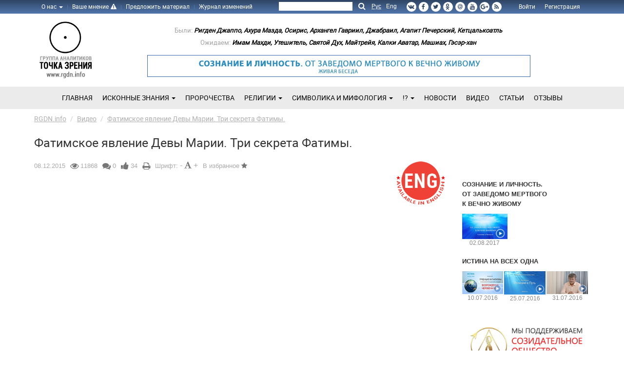

--- FILE ---
content_type: text/html; charset=UTF-8
request_url: https://rgdn.info/fatimskoe_yavlenie_devy_marii
body_size: 15730
content:
<!DOCTYPE html>
<html>
<head>
    <meta http-equiv="Content-Type" content="text/html; charset=utf-8"/>
        <meta name="language" content="Russian">
            <title>Фатимское явление Девы Марии. Три секрета Фатимы. Группа аналитиков Точка зрения</title>
    <meta name="description" content="Фатимское явление Девы Марии. Три секрета Фатимы. Группа аналитиков Точка зрения">
    <meta name="keywords" content="видео,фатимское пророчество,Дева Мария,предсказание,пророчество,пророчества,">
            <meta property="og:image" content="https://rgdn.info/assets/uploads/images/materials/05b95-fatima.jpg" />
    <meta itemprop="image" content="https://rgdn.info/assets/uploads/images/materials/05b95-fatima.jpg" />
        <meta name="viewport" content="width=device-width, initial-scale=1.0">
    <meta name='yandex-verification' content='7e7c9bd2a452ee6a' />
    <meta name="google-site-verification" content="2I1V0-W5e5gyetDaZucut-9LBEvmgechfBUOk2XihJs" />
    <meta name="google-site-verification" content="S48MjotgaNAHUMZz5xyh1lmXJ44-NO3sci7145WXzNo" />
    <link rel="author" href="https://plus.google.com/u/0/105285350558359890172" />
    <link rel="publisher" href="https://plus.google.com/u/0/105285350558359890172" />
    <meta name='wmail-verification' content='' />
    <!-- Favicon -->
        <!-- Opera Speed Dial Favicon -->
    <link rel="icon" type="image/png" href="https://rgdn.info/speeddial-160px.png" />
        <!-- Standard Favicon -->
    <link rel="icon" type="image/x-icon" href="https://rgdn.info/favicon.ico" />
        <!-- For iPhone 4 Retina display: -->
    <link rel="apple-touch-icon-precomposed" sizes="114x114" href="https://rgdn.info/apple-touch-icon-114x114-precomposed.png">
        <!-- For iPad: -->
    <link rel="apple-touch-icon-precomposed" sizes="72x72" href="https://rgdn.info/apple-touch-icon-72x72-precomposed.png">
        <!-- For iPhone: -->
    <link rel="apple-touch-icon-precomposed" href="https://rgdn.info/apple-touch-icon-57x57-precomposed.png">
    <!-- End. Favicon -->
    <!--[if lt IE 9]>
      <script src="https://oss.maxcdn.com/libs/html5shiv/3.7.0/html5shiv.js"></script>
      <script src="https://oss.maxcdn.com/libs/respond.js/1.3.0/respond.min.js"></script>
    <![endif]-->
    <!-- Bootstrap core JavaScript
    ================================================== -->
    <script>
        var base_url        = "https://rgdn.info/";
        var base_url_lang   = "https://rgdn.info/";
    </script>
    <!-- Need fonts Roboto? Load it here -->
    <script>
    (function(){
        function addFont() {
            var style = document.createElement('style');
            style.rel = 'stylesheet';
            document.head.appendChild(style);
            style.textContent = localStorage.robotoregular;
        }

        try {
            if (localStorage.robotoregular) {
                // The font is in localStorage, we can load it directly
                addFont();
            } else {
                // We have to first load the font file asynchronously
                var request = new XMLHttpRequest();
                request.open('GET', base_url + 'assets/template/fonts/roboto.css', true);

                request.onload = function() {
                    if (request.status >= 200 && request.status < 400) {
                        // We save the file in localStorage
                        localStorage.robotoregular = request.responseText;

                        // ... and load the font
                        addFont();
                    }
                }

                request.send();
            }
        } catch(ex) {
            // maybe load the font synchronously for woff-capable browsers
            // to avoid blinking on every request when localStorage is not available
        }
    }());
    </script>
    <!-- Load Min.Styles -->
    <script>
    if (window.XMLHttpRequest) {
      xhr = new XMLHttpRequest();
    } else {
      xhr = new ActiveXObject("Microsoft.XMLHTTP");
    }
    xhr.open("GET",base_url + 'assets/template/styles.min.css',false);
    xhr.send();
    var lazyStyle = document.createElement('style');
    lazyStyle.innerHTML = xhr.responseText;
    document.head.appendChild(lazyStyle);
    </script>
    <!-- Analytics -->
    <script type="text/javascript">
    (function(){function c(){
    if(!g){g=!0;var d=a.createElement(e);d.type="text/java"+e;
    var b;b="?rnd="+(100*((new Date).getTime() % 1E7)+h.round(99*h.random()));
    b+=a.referrer?"&r="+encodeURIComponent(a.referrer):"";
    b+="&t="+(new Date).getTime();
    b+='&https='+('https:'==window.location.protocol?1:0);"undefined"!==typeof __lx__target&&(b+="&trg="+encodeURIComponent(__lx__target));
    d.src=("https:"==document.location.protocol?"https://ssl.":"https://")+"luxup.ru/tr_js/"+j+"/51320/"+b;"undefined"!=typeof d&&a.getElementsByTagName(e)[0].parentNode.appendChild(d)}}
    var j=40224,g=!1,a=document,i=a.documentElement,h=Math,f=window,e="script";
    a.addEventListener?a.addEventListener("DOMContentLoaded",c,!1):a.attachEvent?(i.doScroll&&f==f.top&&function(){try{i.doScroll("left")}catch(a){setTimeout(arguments.callee,0);return}c()}(),a.attachEvent("onreadystatechange",function(){"complete"===a.readyState&&c()})):f.onload=c})();
    </script>
    <!-- Yandex.Metrika counter --> <script type="text/javascript" > (function (d, w, c) { (w[c] = w[c] || []).push(function() { try { w.yaCounter32585655 = new Ya.Metrika({ id:32585655, clickmap:true, trackLinks:true, accurateTrackBounce:true, webvisor:true, trackHash:true }); } catch(e) { } }); var n = d.getElementsByTagName("script")[0], s = d.createElement("script"), f = function () { n.parentNode.insertBefore(s, n); }; s.type = "text/javascript"; s.async = true; s.src = "https://cdn.jsdelivr.net/npm/yandex-metrica-watch/watch.js"; if (w.opera == "[object Opera]") { d.addEventListener("DOMContentLoaded", f, false); } else { f(); } })(document, window, "yandex_metrika_callbacks"); </script> <noscript><div><img src="https://mc.yandex.ru/watch/32585655" style="position:absolute; left:-9999px;" alt="" /></div></noscript> <!-- /Yandex.Metrika counter -->
</head><div class="top">
    <div class="container">
        <button type="button" class="navbar-toggle" data-toggle="collapse" data-target=".top-navbar-collapse">
            <span class="sr-only">Переключение навигации</span>
            <span class="icon-bar"></span>
            <span class="icon-bar"></span>
            <span class="icon-bar"></span>
        </button>
        <nav class="collapse navbar-collapse top-navbar-collapse">
            <ul class="top-menu pull-left hidden-md hidden-sm hidden-xs">

                <li class="dropdown">
                    <a href="#" class="dropdown-toggle" data-toggle="dropdown">О нас <b class="caret"></b></a>
                    <ul class="dropdown-menu">
                        <li><a href="https://rgdn.info/about">О проекте</a></li>
                        <li class="devider"></li>
                        <li><a href="https://rgdn.info/feedback">Обратная связь</a></li>
                    </ul>
                </li>
                <li class="devider"></li>
                <li><a href="https://rgdn.info/vashe_mnenie">Ваше мнение</a> <i class="fa fa-exclamation-triangle"></i></li>
                <li class="devider"></li>
                <li><a href="https://rgdn.info/my-news">Предложить материал</a></li>
                <li class="devider"></li>
                <li><a href="https://rgdn.info/change_logs">Журнал изменений</a></li>

            </ul>

            <ul class="top-menu pull-left hidden-lg hidden-xs">

                <li class="dropdown">
                    <a href="#" class="dropdown-toggle" data-toggle="dropdown">О нас <b class="caret"></b></a>
                    <ul class="dropdown-menu">
                        <li><a href="https://rgdn.info/about">О проекте</a></li>
                        <li class="devider"></li>
                        <li><a href="https://rgdn.info/feedback">Обратная связь</a></li>
                        <li class="devider"></li>
                        <li><a href="https://rgdn.info/vashe_mnenie">Ваше мнение</a></li>
                        <li class="devider"></li>
                        <li><a href="https://rgdn.info/change_logs">Журнал изменений</a></li>
                    </ul>
                </li>
                <li class="devider"></li>
                <li><a href="https://rgdn.info/my-news">Предложить материал</a></li>

            </ul>
                        <ul class="loginbar pull-right">
                <li><a href="https://rgdn.info/auth">Войти</a></li>
                <li><a href="https://rgdn.info/register">Регистрация</a></li>
            </ul>
                        <ul class="social pull-right">
                                    <li><a rel="nofollow" target="_blank" class="vk" href="https://vk.com/gna.tochkazrenia" title="VKontakte"><i class="fa fa-vk"></i></a></li>
                                                    <li><a rel="nofollow" target="_blank" class="facebook" href="https://www.facebook.com/gruppaanalitikov" title="Facebook"><i class="fa fa-facebook"></i></a></li>
                                                    <li><a rel="nofollow" target="_blank" class="tw" href="https://twitter.com/rgdninfo" title="Twitter"><i class="fa fa-twitter"></i></a></li>
                                                    <li><a rel="nofollow" target="_blank" class="odnoklassniki" href="https://ok.ru/group/52777136947377" title="Odnoklassniki"><i class="fa fa-odnoklassniki"></i></a></li>
                                                    <li><a rel="nofollow" target="_blank" class="mailru" href="https://my.mail.ru/community/tockazreniy" title="Mail.ru"><i class="fa fa-at"></i></a></li>
                                                <li><a rel="nofollow" target="_blank" class="youtube" href="https://www.youtube.com/channel/UC7aMwuy6UL0ftskQh2OiFQw" title="YouTube"><i class="fa fa-youtube"></i></a></li>
                                                    <li><a rel="nofollow" target="_blank" class="gplus" href="https://plus.google.com/105285350558359890172" title="Google+"><i class="fa fa-google-plus"></i></a></li>
                                <li><a target="_blank" class="rss" href="https://rgdn.info/rss" title="RSS"><i class="fa fa-rss"></i></a></li>
            </ul>
            <div class="language dropdown">
              <ul class="language-menu" role="menu">
                  <li class="lang-ru active" role="presentation"><a role="menuitem" href=https://rgdn.info/fatimskoe_yavlenie_devy_marii>Рус</a></li><li class="lang-ru " role="presentation"><a role="menuitem" href=https://rgdn.info/en/fatimskoe_yavlenie_devy_marii>Eng</a></li>              </ul>
            </div>
            <form id="search_articles" action="https://rgdn.info/search" method="get">
				<div class="rgdn_search input-group pull-right">
					<input type="text" class="form-control" placeholder="" name="search">
					<span class="input-group-btn">
						<button type="submit">
                            <i class="fa fa-search"></i>
                        </button>
					</span>
				</div>
			</form>
        </nav>
    </div>
</div>
<header>
    <div class="container">
        <div class="col-lg-2 col-md-2 col-sm-12 col-xs-12">
            <div class="logo row">
                <a class="navbar-brand" href="https://rgdn.info/">
                    <div class="row">
                        <img class="img-responsive" src="https://rgdn.info/assets/template/img/logoru_simple.jpg" alt="RGDN.info - группа аналитиков Точка зрения" />
                    </div>
                </a>
            </div>
        </div>
       	<div class="col-lg-10 col-md-10 col-sm-12 col-xs-12">
            <div class="row">
                <div class="col-lg-11 col-md-12 col-sm-12 col-xs-12">
                    <div class="row">
                        <div class="block_prophets">
                            <ul class="prophet">
                                <li class="caption"><a>Были:</a></li>
                                <li><a href="https://rgdn.info/upominanie_o_rigdene_dzhappo._iz_trudov_n.k._reriha" target="_blank">Ригден Джаппо,</a></li>
                                <li><a href="https://rgdn.info/ocherednoe_vizualnoe_shodstvo._ahura_mazda" target="_blank">Ахура Мазда,</a></li>
                                <li><a href="https://rgdn.info/kiev_-_golova_osirisa._o_kakom_predskazanii_idet_rech_" target="_blank">Осирис,</a></li>
                                <li><a href="https://rgdn.info/sluchaynost_ili_blagaya_vest_" target="_blank">Архангел Гавриил,</a></li>
                                <li><a href="https://rgdn.info/arhangel_gavriil_upominaniiv_poeme_al-farida_bolshaya_kasyda" target="_blank">Джабраил,</a></li>
                                <li><a href="https://rgdn.info/narodnaya_populyarnost_svyatogo_agapita_pecherskogo._pochemu_molchit_cerkov" target="_blank">Агапит Печерский,</a></li>
                                <li><a href="https://rgdn.info/ketcalkoatl_kukulkan_pernatiy-zmey" target="_blank">Кетцалькоатль</a></li>
                            </ul>
                            <br/>
                            <ul class="prophet">
                                <li class="caption"><a>Ожидаем:</a></li>
                                <li><a href="https://rgdn.info/obraschenie_k_musulmanam_vsego__mira_imam_mahdi-_v_miru" target="_blank">Имам Махди,</a></li>
                                <li><a href="https://rgdn.info/o_kom_glasyat_tysyachi_prorochestv" target="_blank">Утешитель,</a></li>
                                <li><a href="https://rgdn.info/preambula" target="_blank">Святой Дух,</a></li>
                                <li><a href="https://rgdn.info/prishestvie_maytreyi" target="_blank">Майтрейя,</a></li>
                                <li><a href="https://rgdn.info/kalki_avatar__tot_kto_smoet_gryaz_s_lica_zemli._" target="_blank">Калки Аватар,</a></li>
                                <li><a href="https://rgdn.info/epoha_missii_-_moshiaha_" target="_blank">Машиах,</a></li>
                                <li><a href="https://rgdn.info/tyurskiy_messiya_geser_han_burhan_bator_bozhiy_bogatyr" target="_blank">Гэсэр-хан</a></li>
                            </ul>
                        </div>
                    </div>
                </div>
                <div class="col-lg-11">
                    <div class="row">
                        <div class="message">
                            <a href="https://rgdn.info/soznanie_i_lichnost._ot_zavedomo_mrtvogo_k_vechno_zhivomu"><img class="img-responsive" src="https://rgdn.info/assets/uploads/images/banners/6766a-banner_777.jpg" alt="Истина на всех одна!" title="Истина на всех одна!" ></a>                        </div>
                    </div>
                </div>
            </div>
    	</div>
    </div>
</header>
<div class="clearfix"></div>

<div class="to_top">
    <span class="to_top_arrow"></span>
</div>
<div class="clearfix"></div>


<div id="mainmenu_wrapper">
    <div class="container">
        <!-- .btn-navbar is used as the toggle for collapsed navbar content -->
        <nav class="rgdn_bar navbar yamm" role="navigation">
            <div class="navbar-header">
              <button type="button" data-toggle="collapse" data-target="#navbar-collapse-2" class="navbar-toggle">
                <span class="icon-bar"></span>
                <span class="icon-bar"></span>
                <span class="icon-bar"></span>
              </button>
              <a class="navbar-brand hidden-lg hidden-md hidden-sm" href="https://rgdn.info/">RGDN.info</a>
            </div>
            <div id="navbar-collapse-2" class="navbar-collapse collapse mainmenu">

                <ul class="nav navbar-nav">

                    <li><a href="https://rgdn.info/">Главная</a></li>

                    <li class="hidden-lg hidden-md hidden-sm dropdown">
                        <a href="#" class="dropdown-toggle" data-toggle="dropdown">О нас <b class="caret"></b></a>
                        <ul class="dropdown-menu">
                            <li><a href="https://rgdn.info/about">О проекте</a></li>
                            <li class="devider"></li>
                            <li><a href="https://rgdn.info/feedback">Обратная связь</a></li>
                        </ul>
                    </li>
                    <li class="hidden-lg hidden-md hidden-sm"><a href="https://rgdn.info/vashe_mnenie">Ваше мнение</a></li>
                    <li class="hidden-lg hidden-md hidden-sm"><a href="https://rgdn.info/my-news">Предложить материал</a></li>
                    <li class="hidden-lg hidden-md hidden-sm"><a href="https://rgdn.info/change_logs">Журнал изменений</a></li>

                    
                        <li class="dropdown">
                            <a class="dropdown-toggle" data-hover="dropdown" data-toggle="dropdown" href="https://rgdn.info/iskonnie-znaniya">
                                Исконные Знания                                <span class="caret"></span>                            </a>
                                                            <span class="hasmore"></span>
                                <ul class="dropdown-menu children" role="menu">
                                    <div class="yamm-content">
                                        <div class="row">
                                                                                            <li><a href="https://rgdn.info/besedy_s_im_danilovym_">Беседы с И.М. Даниловым</a></li>
                                                                                            <li><a href="https://rgdn.info/knigi">Книги</a></li>
                                                                                            <li><a href="https://rgdn.info/istina_na_vseh_odna">Истина на всех одна</a></li>
                                                                                            <li><a href="https://rgdn.info/illyuziya_i_put._istina_na_vseh_odna_vtoroe_intervyu_s_i.m.danilovym">Иллюзия и Путь</a></li>
                                                                                            <li><a href="https://rgdn.info/zhizn._soderzhanie._istina_na_vseh_odna_trete_intervyu_s_i.m.danilovym">Жизнь</a></li>
                                                                                            <li><a href="https://rgdn.info/soznanie_i_lichnost._ot_zavedomo_mrtvogo_k_vechno_zhivomu">Сознание и Личность. От заведомо мёртвого к вечно живому</a></li>
                                                                                    </div>
                                    </div>
                                </ul>
                                                    </li>

                    
                        <li >
                            <a  href="https://rgdn.info/prorochestva">
                                Пророчества                                                            </a>
                                                    </li>

                    
                        <li class="dropdown">
                            <a class="dropdown-toggle" data-hover="dropdown" data-toggle="dropdown" href="https://rgdn.info/religii">
                                Религии                                <span class="caret"></span>                            </a>
                                                            <span class="hasmore"></span>
                                <ul class="dropdown-menu children" role="menu">
                                    <div class="yamm-content">
                                        <div class="row">
                                                                                            <li><a href="https://rgdn.info/hristianstvo">Христианство</a></li>
                                                                                            <li><a href="https://rgdn.info/islam">Ислам</a></li>
                                                                                            <li><a href="https://rgdn.info/buddizm">Буддизм</a></li>
                                                                                            <li><a href="https://rgdn.info/induizm">Индуизм</a></li>
                                                                                            <li><a href="https://rgdn.info/iudaizm">Иудаизм</a></li>
                                                                                            <li><a href="https://rgdn.info/zoroastrizm">Зороастризм</a></li>
                                                                                    </div>
                                    </div>
                                </ul>
                                                    </li>

                    
                        <li class="dropdown">
                            <a class="dropdown-toggle" data-hover="dropdown" data-toggle="dropdown" href="https://rgdn.info/simvolika_i_mifologiya">
                                Символика и мифология                                <span class="caret"></span>                            </a>
                                                            <span class="hasmore"></span>
                                <ul class="dropdown-menu children" role="menu">
                                    <div class="yamm-content">
                                        <div class="row">
                                                                                            <li><a href="https://rgdn.info/simvolika_i_mifologiya">Символика и Мифология</a></li>
                                                                                            <li><a href="https://rgdn.info/astronomiya">Астрономия</a></li>
                                                                                            <li><a href="https://rgdn.info/mir_piramid">Мир Пирамид</a></li>
                                                                                            <li><a href="https://rgdn.info/interesnye_mesta">Интересные места</a></li>
                                                                                    </div>
                                    </div>
                                </ul>
                                                    </li>

                    
                        <li class="dropdown">
                            <a class="dropdown-toggle" data-hover="dropdown" data-toggle="dropdown" href="https://rgdn.info/kto_protiv">
                                !?                                <span class="caret"></span>                            </a>
                                                            <span class="hasmore"></span>
                                <ul class="dropdown-menu children" role="menu">
                                    <div class="yamm-content">
                                        <div class="row">
                                                                                            <li><a href="https://rgdn.info/arhonty._taynye_hozyaeva_mira">Архонты. Тайные хозяева мира.</a></li>
                                                                                            <li><a href="https://rgdn.info/kanduk._nechistaya_sila">Кандук. Нечистая сила.</a></li>
                                                                                    </div>
                                    </div>
                                </ul>
                                                    </li>

                    
                        <li >
                            <a  href="https://rgdn.info/news">
                                Новости                                                            </a>
                                                    </li>

                    
                        <li >
                            <a  href="https://rgdn.info/video">
                                Видео                                                            </a>
                                                    </li>

                    
                        <li >
                            <a  href="https://rgdn.info/stati">
                                Статьи                                                            </a>
                                                    </li>

                    
                        <li >
                            <a  href="https://rgdn.info/otzyvy">
                                Отзывы                                                            </a>
                                                    </li>

                    
                </ul>

            </div>
        </nav>
    </div>
</div>
<div class="clearfix"></div>


<div class="breadcrumbs margin-bottom-10">
    <div class="container">
                <ul class="pull-left breadcrumb">

            <li itemscope itemtype="https://data-vocabulary.org/Breadcrumb"><a itemprop="url" href="https://rgdn.info/"><span itemprop="title">RGDN.info</span></a></li>
                		             <li itemscope itemprop="child" itemtype="https://data-vocabulary.org/Breadcrumb"><a itemprop="url" href="https://rgdn.info/video"><span itemprop="title">Видео</span></a></li>

                                            				<li itemscope itemprop="child" class="active" itemtype="https://data-vocabulary.org/Breadcrumb"><a itemprop="url" href="https://rgdn.info/fatimskoe_yavlenie_devy_marii"><span itemprop="title">Фатимское явление Девы Марии. Три секрета Фатимы.</span></a></li>                			
        </ul>
            </div>
</div>
<div class="container margin-bottom-20">
    <div class="row">
        <div class="col-md-9">
                        <h1>Фатимское явление Девы Марии. Три секрета Фатимы.</h1>
                    </div>
    </div>
</div>
<div class="container theme-showcase"><script>
    var material_id = "189";
    var material_url = "https://rgdn.info/fatimskoe_yavlenie_devy_marii";
</script>
<div class="row">
    <div class="col-md-9">
        <div class="blog margin-bottom-40">
            <div class="blog-post-tags">
              <ul class="list-unstyled list-inline blog-info">
                <li>
                   08.12.2015                </li>
                
                <li>
                    <i class="fa fa-eye fa-lg"></i>
                    11868                </li>
                <li>
                  <i class="fa fa-comments fa-lg"></i>
                  <a href="#media-comments">0</a>
                </li>
                <li>
                    <a href="#" data-material-url="fatimskoe_yavlenie_devy_marii" data-type="1" id="add_like">
                        <i class="fa fa-thumbs-up fa-lg"></i> 34                    </a>
                </li>
                                <li>
                    <a href="#" onclick="printDiv('printableArea')"><i class="fa fa-print fa-lg"></i></a> 
                </li>
                <script>
                    function printDiv(divName) {
                         var printContents = document.getElementById(divName).innerHTML;
                         var originalContents = document.body.innerHTML;
                    
                         document.body.innerHTML = printContents;
                    
                         window.print();
                    
                         document.body.innerHTML = originalContents;
                    }
                </script>
                <li>
                    Шрифт:
                    <a class="material-font-size" href="#">
                        <span class="minus" title="Уменьшить шрифт статьи">-</span>
                        <i class="fa fa-font" title="Установить стандартный размер шрифта"></i>
                        <span class="plus" title="Увеличить шрифт статьи">+</span>
                    </a>
                </li>
                <li>
                    <a href="#" id="add_to_bookmarks" attr-user-id="0" attr-material-id="189">В избранное <i class="fa fa-star" aria-hidden="true"></i></a>
                </li>
              </ul>
            </div>

            <div class="blog-img">
                <div class="translation">
                                            <a href="https://rgdn.info/en/fatimskoe_yavlenie_devy_marii">
                            <img src="https://rgdn.info/assets/template/img/available-in-en.png" alt="English translation available" title="English translation available" />
                        </a>
                                    </div>
                                    <div class="responsive-video">
                        <iframe width="853" height="480" src="https://www.youtube.com/embed/I-wrMbnqjtc?rel=0" frameborder="0" allowfullscreen></iframe>                        <img src="https://rgdn.info/assets/uploads/images/materials/05b95-fatima.jpg" alt="Фатимское явление Девы Марии. Три секрета Фатимы." title="Фатимское явление Девы Марии. Три секрета Фатимы." class="img-responsive" style="display: none;">
                    </div>
                            </div>

            
            
                        <br/>
            <p class="text-center">

            </p>

            <p>
                <a href="#" class="btn btn-primary btn-lg btn-news-subscribe" id="add_to_bookmarks" attr-user-id="0" attr-material-id="189">
                    <i class="fa fa-star" aria-hidden="true"></i> В избранное <i class="fa fa-star" aria-hidden="true"></i>
                </a>

                <!--<a class="btn btn-primary btn-lg btn-news-subscribe" data-toggle="modal" data-target="#subscribeModal" href="#">
                    <i class="fa fa-envelope"></i>                 </a>
                <a class="btn btn-primary btn-lg btn-donate" href="">
                    <span class="icon-rostok"></span>                 </a>-->
                <a rel="nofollow" class="misprint_btn_ru pull-right"></a>
            </p>
            <div class="social_shares">
                <div class="add_like_wrapper">
                    <a id="add_like_content" data-material-url="fatimskoe_yavlenie_devy_marii" data-type="1">
                        <i class="fa fa-thumbs-up fa-lg"></i> 34                    </a>
                </div>                
                                <div class="other_social_network">
                    <!-- uSocial -->
                    <script async src="https://usocial.pro/usocial/usocial.js?v=6.1.4" data-script="usocial" charset="utf-8"></script>
                    <div class="uSocial-Share" data-pid="ab99148361b16dcb8aefb94367d49e90" data-type="share" data-options="round-rect,style3,default,absolute,horizontal,size32,eachCounter1,counter1,counter-after" data-social="fb,vk,gPlus,twi,ok,lin,mail,lj,pinterest,spoiler" data-mobile="vi,wa,telegram,sms"></div>
                    <!-- /uSocial -->
                    <!--<ul>
                        <li class="share-vk">
                            <a rel="nofollow" data-shared="sharing-vk-" class="share-vk sd-button share-icon" onclick="Share.vkontakte('','','','');" title="">
                                <span><i class="fa fa-vk"></i> <small class="counter"></small></span>
                            </a>
                        </li>
                        
                        <li class="share-facebook">
                            <a rel="nofollow" data-shared="sharing-facebook-" class="share-facebook sd-button share-icon" onclick="Share.facebook('','','','');" title="">
                                <span><i class="fa fa-facebook"></i> <small class="counter"></small></span>
                            </a>
                        </li>

                        <li class="share-twitter">
                            <a rel="nofollow" data-shared="sharing-twitter-" class="share-twitter sd-button share-icon" onclick="Share.twitter('','')" title="">
                                <span><i class="fa fa-twitter"></i> <small class="counter"></small></span>
                            </a>
                        </li>

                        <li class="share-google-plus-1">
                            <a rel="nofollow" data-shared="sharing-google-" class="share-google-plus-1 sd-button share-icon" onclick="Share.gplus('','')" title="">
                                <span><i class="fa fa-google-plus"></i> <small class="counter"></small></span>
                            </a>
                        </li>
                        
                        <li class="share-odnoklassniki">
                            <a rel="nofollow" data-shared="sharing-odnoklassniki-" class="share-odnoklassniki sd-button share-icon" onclick="Share.odnoklassniki('','');" title="">
                                <span><i class="fa fa-odnoklassniki"></i> <small class="counter"></small></span>
                            </a>
                        </li>
                        
                        <li class="share-mailru">
                            <a rel="nofollow" data-shared="sharing-mailru-" class="share-mailru sd-button share-icon" onclick="Share.mailru('','','','');" title="">
                                <span><i class="fa fa-at"></i> <small class="counter"></small></span>
                            </a>
                        </li>
                        
                        <li class="share-livejournal">
                            <a rel="nofollow" data-shared="sharing-livejournal-" class="share-livejournal sd-button share-icon" onclick="Share.livejournal('','','')" title="">
                                <span><i class="fa fa-pencil"></i> <small class="counter"></small></span>
                            </a>
                        </li>
                        
                        <li class="share-linkedin">
                            <a rel="nofollow" data-shared="sharing-linkedin-" class="share-linkedin sd-button share-icon" onclick="Share.linkedin('','','','');" title="">
                                <span><i class="fa fa-linkedin"></i> <small class="counter"></small></span>
                            </a>
                        </li>

                    </ul>-->
                </div>
                            </div>
            
            
            <div class="clearfix"></div>
            <br />
                            <ul class="list-unstyled list-inline blog-tags">
                    <li>
                        <i class="fa fa-tags fa-lg"></i>
                        <noindex>
                                                                                                        <a rel="nofollow" href="https://rgdn.info/tagsearch?send_tagsearch=видео">видео</a>
                                                                                                            <a rel="nofollow" href="https://rgdn.info/tagsearch?send_tagsearch=фатимское пророчество">фатимское пророчество</a>
                                                                                                            <a rel="nofollow" href="https://rgdn.info/tagsearch?send_tagsearch=Дева Мария">Дева Мария</a>
                                                                                                            <a rel="nofollow" href="https://rgdn.info/tagsearch?send_tagsearch=предсказание">предсказание</a>
                                                                                                            <a rel="nofollow" href="https://rgdn.info/tagsearch?send_tagsearch=пророчество">пророчество</a>
                                                                                                            <a rel="nofollow" href="https://rgdn.info/tagsearch?send_tagsearch=пророчества">пророчества</a>
                                                                                                                                </noindex>
                    </li>
                </ul>
                        
                        <table cellpadding="0" cellspacing="0" border="0" width="100%" align="center" style="margin-top: 10px; font-style: italic; text-align: left; font-size: 11px;">
            <tr>
            <td class="hreview-aggregate">
               <span class="item">
                  <img src="https://rgdn.info/assets/template/img/logo_mini.png" alt="Фатимское явление Девы Марии. Три секрета Фатимы." class="photo" style="margin-top: -3px; width:15px; height:15px;"/>
                  <span class="fn">Фатимское явление Девы Марии. Три секрета Фатимы.</span>
               </span>
               <span class="rating">- Рейтинг темы:
                  <span class="average">5.00</span> из                  <span class="best">5.00</span>
               </span>
               проголосовавших:
               <span class="votes">34</span>
               </td>
            </tr>
            </table>
            
            <div class="title">Статьи из раздела:</div><br /><div class="row">
                    <div class="similar-post col-lg-3 col-md-3 col-sm-3 col-xs-12">
                        <a href="https://rgdn.info/illyuziya_i_put._istina_na_vseh_odna_vtoroe_intervyu_s_i.m.danilovym">
                                                            <img class="img-responsive hidden-xs" src="https://rgdn.info/assets/uploads/images/materials/small/5e98c-illuziya-i-put.jpg" />
                                <img class="img-responsive hidden-lg hidden-md hidden-sm" src="https://rgdn.info/assets/uploads/images/materials/5e98c-illuziya-i-put.jpg" />
                                                        <span>Иллюзия и Путь. Содержание. "Истина на всех одна" (второе интервью с И.М.Даниловым).</span>
                        </a>
                    </div>

                    
                    <div class="similar-post col-lg-3 col-md-3 col-sm-3 col-xs-12">
                        <a href="https://rgdn.info/zloy_sam_sebya_nakazal..._pozhalet_ego_nuzhno">
                                                            <img class="img-responsive hidden-xs" src="https://rgdn.info/assets/uploads/images/materials/small/3060f-zloy_1.jpg" />
                                <img class="img-responsive hidden-lg hidden-md hidden-sm" src="https://rgdn.info/assets/uploads/images/materials/3060f-zloy_1.jpg" />
                                                        <span>"Злой сам себя наказал... пожалеть его нужно". Видео.</span>
                        </a>
                    </div>

                    
                    <div class="similar-post col-lg-3 col-md-3 col-sm-3 col-xs-12">
                        <a href="https://rgdn.info/atlantida_elita_v_poiskah_bessmertiya">
                                                            <img class="img-responsive hidden-xs" src="https://rgdn.info/assets/uploads/images/materials/small/2859c-atlantida.jpg" />
                                <img class="img-responsive hidden-lg hidden-md hidden-sm" src="https://rgdn.info/assets/uploads/images/materials/2859c-atlantida.jpg" />
                                                        <span>Атлантида. Элита в поисках бессмертия.</span>
                        </a>
                    </div>

                    
                    <div class="similar-post col-lg-3 col-md-3 col-sm-3 col-xs-12">
                        <a href="https://rgdn.info/on_gorazdo_blizhe_chem_sheynaya_arteriya">
                                                            <img class="img-responsive hidden-xs" src="https://rgdn.info/assets/uploads/images/materials/small/dddc9-god.jpg" />
                                <img class="img-responsive hidden-lg hidden-md hidden-sm" src="https://rgdn.info/assets/uploads/images/materials/dddc9-god.jpg" />
                                                        <span>Он гораздо ближе, чем шейная артерия...</span>
                        </a>
                    </div>

                    </div><div class="clearfix"></div><br />
            <noindex><a href="https://allatra.tv/file/9/anastasia-novykh-allatra" onclick="yaCounter32585655.reachGoal('allatra'); return true;" download><img style="border-radius: 5px;" class="img-responsive" src="https://rgdn.info/assets/uploads/images/banners/da199-allatra.gif" alt="Книга АллатРа - скачать" title="Книга АллатРа - скачать" ></a></noindex><br/>            
            <hr />
            <!-- Comments -->
                                    
            <!-- End. Comments -->



            <!-- Comments Form -->
            <div class="post-comment">
            	
                <h3>Оставить комментарий</h3>
                <!--
                                <br />
                <div class="alert alert-info alert-dismissible" role="alert">
                    <button type="button" class="close" data-dismiss="alert" aria-label="Close"><span aria-hidden="true">&times;</span></button>
                    <p class="text-center">
                        <strong>Внимание!</strong> Для более удобного комментирования без проверочного кода и ввода личных данных можно:                    </p>
                    <p class="text-center">
                        
                        <a href="https://rgdn.info/auth">Войти</a>
                        
                        или                        
                        <a href="https://rgdn.info/auth/register">Зарегистрироваться</a>
                    
                    </p>
                </div>
                                -->
                <form id="comment_form" action = "https://rgdn.info/comments/add_comment/" method="post">

                    <div class="notice alert alert-danger"></div>
                    
                    <div class="id">
                        <input name="id" type="hidden" value="189" />
                    </div>

                    <div class="parent_id">
                        <input name="parent_id" type="hidden" value="0" />
                    </div>
                    
                    <div class="comment_type">
                        <input name="type" type="hidden" value="1" />
                    </div>
                    
                    <div class="comment_language">
                        <input name="language" type="hidden" value="ru" />
                    </div>
                    
                    <div class="row margin-bottom-20">
                                                
                            <div class="col-md-6 col-md-offset-0">
                                <label>Имя <span class="color-red">*</span></label>
                                <input name="author" type="text" class="form-control" required>
                            </div>
                        
                                                
                                                <div class="col-md-6 col-md-offset-0">
                            <label>Email <span class="color-red">*</span></label>
                            <input name="email" type="email" class="form-control" required>
                        </div>
                                            </div>
                    
                                        <input name="address" type="hidden" value="" class="form-control">
                                        
                    <label>Сообщение <span class="color-red">*</span></label>
                    <div class="row margin-bottom-20">
                        <div class="col-md-12 col-md-offset-0">
                            <progress style="width: 100%; display: none;"></progress>
                            <textarea name="comment_text" class="textarea form-control" rows="10" required></textarea>
                        </div>
                    </div>
                    
                                        <div class="row margin-bottom-20">
                        <div class="col-md-4">
                            <label>Введите цифры с картинки <span class="color-red">*</span></label>
                            <input name="captcha" type="text" class="form-control captcha" size="8" required>
                        </div>
                        <div class="col-md-4">
                            <label>&nbsp;</label><div class="clearfix"></div>
                            <span id="image_key_capcha"><img  src="https://rgdn.info/assets/img/captcha/1768883311.713.jpg" style="width: 120; height: 32; border: 0;" alt=" " /></span>
                        </div>
                    </div>
                                        
                    <p><button name="post_comment" id="add_comment" class="btn-u" type="submit">Добавить комментарий</button></p>

                    <div class="loading"></div>
                </form>
            </div>
            <!-- End. Comments Form -->

        </div>
    </div>    <div id="right_block" class="col-md-3">
        <div class="latest_materials_title margin-top-40" style="margin-bottom: 10px; font-size: 13px;">Сознание и Личность. <br/>От заведомо мертвого <br/>к вечно Живому</div>
        <div class="second_coming-block">
            <ul class="second_coming">
                <li style="width: 100%;">
                    <a href="https://rgdn.info/soznanie_i_lichnost._ot_zavedomo_mrtvogo_k_vechno_zhivomu">
                        <img class="img-responsive" src="https://rgdn.info/assets/template/img/soznanie-i-lichnost-ot-zavedomo-metrvogo-k-vechno-jyvomu.png" alt="Сознание и Личность. <br/>От заведомо мертвого <br/>к вечно Живому" />
                    </a>
                    <p>02.08.2017</p>
                </li>
            </ul>
        </div>
        <div class="latest_materials_title" style="margin-bottom: 10px; font-size: 13px;">Истина на всех одна</div>
        <div class="second_coming-block">
            <ul class="second_coming">
                <li>
                    <a href="https://rgdn.info/istina_na_vseh_odna">
                        <img class="img-responsive" src="https://rgdn.info/assets/template/img/video-ico-4.png" alt="Грядущие катаклизмы. О взаимоо тношениях людей. Возрождение человечности." />
                    </a>
                    <p>10.07.2016</p>
                </li>
                <li>
                    <a href="https://rgdn.info/illyuziya_i_put._istina_na_vseh_odna_vtoroe_intervyu_s_i.m.danilovym">
                        <img class="img-responsive" src="https://rgdn.info/assets/template/img/video-ico-5.png" alt="Иллюзия и Путь" />
                    </a>
                    <p>25.07.2016</p>
                </li>
                <li>
                    <a href="https://rgdn.info/zhizn._soderzhanie._istina_na_vseh_odna_trete_intervyu_s_i.m.danilovym">
                        <img class="img-responsive" src="https://rgdn.info/assets/template/img/video-ico-6.png" alt="ЖИЗНЬ" />
                    </a>
                    <p>31.07.2016</p>
                </li>
            </ul>
        </div>
        
        <div class="right_banner"><a href="https://creativesociety.com/ru" target="_blank"><img style="border-radius: 5px;" class="img-responsive" src="https://rgdn.info/assets/uploads/images/banners/006b5-so_mi-podderzhivaem-so_ru.jpg" alt="Мы поддерживаем Созидательное Общество" title="Мы поддерживаем Созидательное Общество" ></a></div>         
        <a class="objective_project" href="https://rgdn.info/preambula">
            <img src="https://rgdn.info/assets/template/img/ico-1.png" alt="" />
            <p>Цель проекта</p>
        </a>
        <div class="latest_materials_title">
            Интересные рубрики        </div>
        <ul class="links">
            
                <li><a href="https://rgdn.info/allat"><i class="fa fa-angle-right"></i>Аллат</a></li>

            
                <li><a href="https://rgdn.info/mariya_magdalina"><i class="fa fa-angle-right"></i>Пресвятая Богородица</a></li>

            
                <li><a href="https://rgdn.info/imam_mahdi_-_v_miru_obyavlenie_skrytogo_imama._"><i class="fa fa-angle-right"></i>Пришествие Имама Махди</a></li>

            
                <li><a href="https://rgdn.info/o_kom_glasyat_tysyachi_prorochestv"><i class="fa fa-angle-right"></i>Пророчества и предсказания</a></li>

            
                <li><a href="https://rgdn.info/glubinnye_chuvstva1"><i class="fa fa-angle-right"></i>Глубинные чувства</a></li>

            
                <li><a href="https://rgdn.info/praktiki"><i class="fa fa-angle-right"></i>Практики и медитации</a></li>

            
                <li><a href="https://rgdn.info/besedy_s_imamom"><i class="fa fa-angle-right"></i>Беседы с Имамом</a></li>

            
                <li><a href="https://rgdn.info/zvezda_zolotoe_sechenie"><i class="fa fa-angle-right"></i>Звезда. Золотое сечение</a></li>

            
                <li><a href="https://rgdn.info/v_poiskah"><i class="fa fa-angle-right"></i>В поисках... XI век</a></li>

            
                <li><a href="https://rgdn.info/interesnye_mesta"><i class="fa fa-angle-right"></i>Интересные места</a></li>

            
                <li><a href="https://rgdn.info/analitika_stati._iskonnye_znaniya._gruppa_analitikov_tochka_zreniya"><i class="fa fa-angle-right"></i>Статьи и аналитика</a></li>

            
                <li><a href="https://rgdn.info/delimsya_opytom..._izuchaem_sistemu"><i class="fa fa-angle-right"></i>Делимся опытом...</a></li>

            
                <li><a href="https://rgdn.info/katarsis"><i class="fa fa-angle-right"></i>Катарсис</a></li>

                    </ul>

        <div class="right_banner"><noindex><a href="https://allatra.tv/file/9/anastasia-novykh-allatra" onclick="yaCounter32585655.reachGoal('allatra_rb'); return true;" download><img style="border-radius: 5px;" class="img-responsive" src="https://rgdn.info/assets/uploads/images/banners/680da-allatra-1-ru.gif" alt="Книга АллатРа " title="Книга АллатРа " ></a></noindex></div>
        
            
            
                            <div class="latest_materials_rb">
                    <div class="latest_materials_title">
                        <a href="https://rgdn.info/all">
                            Новые статьи                        </a>
                    </div>
                    <ul>
                                                    <li>
                                <a href="https://rgdn.info/znaniya_i_zerkala_vokrug_nih">
                                    <div class="col-xs-4">
                                        <div class="row">
                                            <img class="img-responsive" src="https://rgdn.info/assets/uploads/images/materials/thumbs/c1304-3bf81-znaniya_i_zerkala_vokrug_nih.jpg" />
                                        </div>
                                    </div>
                                    <div class="col-xs-8">
                                        Знания и зеркала вокруг них.                                        <span class="latest_materials_date">
                                            14.08.2018                                        </span>
                                    </div>
                                </a>
                            </li>
                                                    <li>
                                <a href="https://rgdn.info/obrashilsya_ogromnyy_most_v_genue_predskazanie">
                                    <div class="col-xs-4">
                                        <div class="row">
                                            <img class="img-responsive" src="https://rgdn.info/assets/uploads/images/materials/thumbs/542fd-obrushenie-mosta.jpg" />
                                        </div>
                                    </div>
                                    <div class="col-xs-8">
                                        Обрушился огромный мост в Генуе. Строки из предсказания.                                        <span class="latest_materials_date">
                                            14.08.2018                                        </span>
                                    </div>
                                </a>
                            </li>
                                                    <li>
                                <a href="https://rgdn.info/sotvorenie_cheloveka_mify_narodov_rossii_chast_3_">
                                    <div class="col-xs-4">
                                        <div class="row">
                                            <img class="img-responsive" src="https://rgdn.info/assets/uploads/images/materials/thumbs/afdf2-sotvorenie-theloveka_33.jpg" />
                                        </div>
                                    </div>
                                    <div class="col-xs-8">
                                        Сотворение человека. Часть 3.  Интересные сюжеты в мифах и их сопоставление с Исконными Знаниями.                                        <span class="latest_materials_date">
                                            09.08.2018                                        </span>
                                    </div>
                                </a>
                            </li>
                                                    <li>
                                <a href="https://rgdn.info/atlantida_elita_v_poiskah_bessmertiya">
                                    <div class="col-xs-4">
                                        <div class="row">
                                            <img class="img-responsive" src="https://rgdn.info/assets/uploads/images/materials/thumbs/2859c-atlantida.jpg" />
                                        </div>
                                    </div>
                                    <div class="col-xs-8">
                                        Атлантида. Элита в поисках бессмертия.                                        <span class="latest_materials_date">
                                            07.08.2018                                        </span>
                                    </div>
                                </a>
                            </li>
                                                    <li>
                                <a href="https://rgdn.info/sotvorenie_cheloveka_mify_narodov_rossii_chast_2_simvol_dereva">
                                    <div class="col-xs-4">
                                        <div class="row">
                                            <img class="img-responsive" src="https://rgdn.info/assets/uploads/images/materials/thumbs/42841-sotvorenie-theloveka_2.jpg" />
                                        </div>
                                    </div>
                                    <div class="col-xs-8">
                                        Сотворение человека. Мифы народов России. Часть 2.                                         <span class="latest_materials_date">
                                            30.07.2018                                        </span>
                                    </div>
                                </a>
                            </li>
                                                    <li>
                                <a href="https://rgdn.info/ot_ateista_k_svyatosti_">
                                    <div class="col-xs-4">
                                        <div class="row">
                                            <img class="img-responsive" src="https://rgdn.info/assets/uploads/images/materials/thumbs/5b226-maxresdefault.jpg" />
                                        </div>
                                    </div>
                                    <div class="col-xs-8">
                                        От атеиста к святости.                                        <span class="latest_materials_date">
                                            29.07.2018                                        </span>
                                    </div>
                                </a>
                            </li>
                                                    <li>
                                <a href="https://rgdn.info/sotvorenie_cheloveka_mify_narodov_rossii_chast_1">
                                    <div class="col-xs-4">
                                        <div class="row">
                                            <img class="img-responsive" src="https://rgdn.info/assets/uploads/images/materials/thumbs/d288a-sotvorenie-theloveka_1.jpg" />
                                        </div>
                                    </div>
                                    <div class="col-xs-8">
                                        Сотворение человека. Мифы народов России. Часть 1.                                        <span class="latest_materials_date">
                                            26.07.2018                                        </span>
                                    </div>
                                </a>
                            </li>
                                                    <li>
                                <a href="https://rgdn.info/prozrenie_satirika">
                                    <div class="col-xs-4">
                                        <div class="row">
                                            <img class="img-responsive" src="https://rgdn.info/assets/uploads/images/materials/thumbs/cc8bd-satirik_1.jpg" />
                                        </div>
                                    </div>
                                    <div class="col-xs-8">
                                        Прозрение сатирика.                                        <span class="latest_materials_date">
                                            24.07.2018                                        </span>
                                    </div>
                                </a>
                            </li>
                                                    <li>
                                <a href="https://rgdn.info/sotvorenie_vselennoy_mify_narodov_rossii">
                                    <div class="col-xs-4">
                                        <div class="row">
                                            <img class="img-responsive" src="https://rgdn.info/assets/uploads/images/materials/thumbs/16037-sotvorenie-vselennoy-zevlya_rabothiy_material.jpg" />
                                        </div>
                                    </div>
                                    <div class="col-xs-8">
                                        Сотворение вселенной. Мифы народов России. Сбор информации.                                        <span class="latest_materials_date">
                                            23.07.2018                                        </span>
                                    </div>
                                </a>
                            </li>
                                                    <li>
                                <a href="https://rgdn.info/sotvorenie_vselennoy_chast_v_kratkiy_sravnitelnyy_analiz_mifov_na_raznyh_kontinentah">
                                    <div class="col-xs-4">
                                        <div class="row">
                                            <img class="img-responsive" src="https://rgdn.info/assets/uploads/images/materials/thumbs/40213-sotvorenie-vselennoy-nevidimaya-para.jpg" />
                                        </div>
                                    </div>
                                    <div class="col-xs-8">
                                        Сотворение вселенной. Часть V. Краткий сравнительный анализ мифов на разных континентах.                                        <span class="latest_materials_date">
                                            19.07.2018                                        </span>
                                    </div>
                                </a>
                            </li>
                                            </ul>
                </div>
                <div class="clearfix"></div>
                <br />
            
                            <div class="latest_comments_rb">
                    <div class="latest_comments_title">
                        <a href="https://rgdn.info/all_comments">
                            Новые комментарии                        </a>
                    </div>
                    <ul>
                                                    <li>
                                <a href="https://rgdn.info/rasshifrovka_prorocheskogo_mulfilma_i_pet_goat_ii#comment-25202">
                                    <div class="mc_info">
                                        <span class="comment-author pull-left"><i class="fa fa-comments-o"></i> Неля</span>
                                        <small class="comment-date pull-right">26.02.2022 22:59</small>
                                    </div>
                                    <div class="clearfix"></div>
                                    <div class="mc_text">
                                                                                    Здравствуйте. А вот и время пересмотра мультфильма. Сейчас 26 февраля 2022                                                                            </div>
                                </a>
                            </li>
                                                    <li>
                                <a href="https://rgdn.info/gora_uluru__drevniy_orientir_na_trope_snovideniy#comment-25195">
                                    <div class="mc_info">
                                        <span class="comment-author pull-left"><i class="fa fa-comments-o"></i> Tat</span>
                                        <small class="comment-date pull-right">15.01.2022 01:04</small>
                                    </div>
                                    <div class="clearfix"></div>
                                    <div class="mc_text">
                                                                                    Спасибо большое за очень интересную статью.                                                                            </div>
                                </a>
                            </li>
                                                    <li>
                                <a href="https://rgdn.info/obrashilsya_ogromnyy_most_v_genue_predskazanie#comment-25190">
                                    <div class="mc_info">
                                        <span class="comment-author pull-left"><i class="fa fa-comments-o"></i> Алексей</span>
                                        <small class="comment-date pull-right">28.11.2021 00:14</small>
                                    </div>
                                    <div class="clearfix"></div>
                                    <div class="mc_text">
                                                                                    Вроде рано ещё,события описываемые вроде на конец времён перекрестия.Да и мостов ...                                                                            </div>
                                </a>
                            </li>
                                                    <li>
                                <a href="https://rgdn.info/dolmeny._chast_1#comment-25188">
                                    <div class="mc_info">
                                        <span class="comment-author pull-left"><i class="fa fa-comments-o"></i> Ольга</span>
                                        <small class="comment-date pull-right">19.11.2021 16:27</small>
                                    </div>
                                    <div class="clearfix"></div>
                                    <div class="mc_text">
                                                                                    Анна, очень много интересной информации есть в цикле передач Калейдоскоп фактов ...                                                                            </div>
                                </a>
                            </li>
                                                    <li>
                                <a href="https://rgdn.info/m_i_zh._otkrovenno._s_lyubovyu._chast_2#comment-25184">
                                    <div class="mc_info">
                                        <span class="comment-author pull-left"><i class="fa fa-comments-o"></i> Станислав</span>
                                        <small class="comment-date pull-right">14.11.2021 17:06</small>
                                    </div>
                                    <div class="clearfix"></div>
                                    <div class="mc_text">
                                                                                    Если человек ПОНЯЛ что такое любовь и каждый день накапливает в себе это ...                                                                            </div>
                                </a>
                            </li>
                                                    <li>
                                <a href="https://rgdn.info/piramidy_mira._chast_13_pidan_nahodka_rossiya#comment-25181">
                                    <div class="mc_info">
                                        <span class="comment-author pull-left"><i class="fa fa-comments-o"></i> Татьяна</span>
                                        <small class="comment-date pull-right">09.11.2021 06:33</small>
                                    </div>
                                    <div class="clearfix"></div>
                                    <div class="mc_text">
                                                                                    Да, я тоже знаю эту легенду про расстрелянных брата, сестру и племянника. Так ...                                                                            </div>
                                </a>
                            </li>
                                                    <li>
                                <a href="https://rgdn.info/kalki_avatar__tot_kto_smoet_gryaz_s_lica_zemli._#comment-25175">
                                    <div class="mc_info">
                                        <span class="comment-author pull-left"><i class="fa fa-comments-o"></i> Ментор</span>
                                        <small class="comment-date pull-right">31.10.2021 07:51</small>
                                    </div>
                                    <div class="clearfix"></div>
                                    <div class="mc_text">
                                                                                    Но не все же в людях грязь. В людях есть как низменное так и благородное, хотя ...                                                                            </div>
                                </a>
                            </li>
                                                    <li>
                                <a href="https://rgdn.info/dolmeny._chast_1#comment-25174">
                                    <div class="mc_info">
                                        <span class="comment-author pull-left"><i class="fa fa-comments-o"></i> Анна</span>
                                        <small class="comment-date pull-right">20.10.2021 15:55</small>
                                    </div>
                                    <div class="clearfix"></div>
                                    <div class="mc_text">
                                                                                    Александр, большая благодарность за вашу статью, за ваше творчество! Это очень ...                                                                            </div>
                                </a>
                            </li>
                                                    <li>
                                <a href="https://rgdn.info/piramidy_mira_chast_33_piramidy_tripolya#comment-25155">
                                    <div class="mc_info">
                                        <span class="comment-author pull-left"><i class="fa fa-comments-o"></i> Admin</span>
                                        <small class="comment-date pull-right">06.08.2021 02:15</small>
                                    </div>
                                    <div class="clearfix"></div>
                                    <div class="mc_text">
                                                                                    Саур-Могила &mdash; одна из высочайших точек Донецкой области. Географические ...                                                                            </div>
                                </a>
                            </li>
                                                    <li>
                                <a href="https://rgdn.info/piramidy_mira_chast_33_piramidy_tripolya#comment-25154">
                                    <div class="mc_info">
                                        <span class="comment-author pull-left"><i class="fa fa-comments-o"></i> Admin</span>
                                        <small class="comment-date pull-right">05.08.2021 22:35</small>
                                    </div>
                                    <div class="clearfix"></div>
                                    <div class="mc_text">
                                                                                    Киев, Замковая&nbsp;гора&nbsp;1880-1900 р, соседствующая с Андреевской горой.
                                                                            </div>
                                </a>
                            </li>
                                                    <li>
                                <a href="https://rgdn.info/piramidy_mira_chast_33_piramidy_tripolya#comment-25153">
                                    <div class="mc_info">
                                        <span class="comment-author pull-left"><i class="fa fa-comments-o"></i> Admin</span>
                                        <small class="comment-date pull-right">05.08.2021 20:14</small>
                                    </div>
                                    <div class="clearfix"></div>
                                    <div class="mc_text">
                                                                                    Курган в Медведовке, неподалеку от Холодного Яра, Черкасская область:


                                                                            </div>
                                </a>
                            </li>
                                                    <li>
                                <a href="https://rgdn.info/piramidy_mira_chast_33_piramidy_tripolya#comment-25152">
                                    <div class="mc_info">
                                        <span class="comment-author pull-left"><i class="fa fa-comments-o"></i> Admin</span>
                                        <small class="comment-date pull-right">05.08.2021 20:10</small>
                                    </div>
                                    <div class="clearfix"></div>
                                    <div class="mc_text">
                                                                                    &ldquo;Срезанное&rdquo; холмистое образование в Чубовке, неподалеку от Холодного ...                                                                            </div>
                                </a>
                            </li>
                                                    <li>
                                <a href="https://rgdn.info/piramidy_mira_chast_33_piramidy_tripolya#comment-25151">
                                    <div class="mc_info">
                                        <span class="comment-author pull-left"><i class="fa fa-comments-o"></i> Admin</span>
                                        <small class="comment-date pull-right">05.08.2021 20:09</small>
                                    </div>
                                    <div class="clearfix"></div>
                                    <div class="mc_text">
                                                                                                                                                                </div>
                                </a>
                            </li>
                                                    <li>
                                <a href="https://rgdn.info/piramidy_mira_chast_33_piramidy_tripolya#comment-25150">
                                    <div class="mc_info">
                                        <span class="comment-author pull-left"><i class="fa fa-comments-o"></i> Admin</span>
                                        <small class="comment-date pull-right">05.08.2021 17:27</small>
                                    </div>
                                    <div class="clearfix"></div>
                                    <div class="mc_text">
                                                                                    Как уверяют исследователи, Черкасская область &mdash; едва ли не больше ...                                                                            </div>
                                </a>
                            </li>
                                                    <li>
                                <a href="https://rgdn.info/piramidy_mira._chast_13_pidan_nahodka_rossiya#comment-25139">
                                    <div class="mc_info">
                                        <span class="comment-author pull-left"><i class="fa fa-comments-o"></i> анна</span>
                                        <small class="comment-date pull-right">05.07.2021 14:08</small>
                                    </div>
                                    <div class="clearfix"></div>
                                    <div class="mc_text">
                                                                                    я живу в Находке. мы с мужем часто ездим к Брату и Сестре. все читаем про них. в ...                                                                            </div>
                                </a>
                            </li>
                                                    <li>
                                <a href="https://rgdn.info/samoe_vremya_dlya_molitvy#comment-25134">
                                    <div class="mc_info">
                                        <span class="comment-author pull-left"><i class="fa fa-comments-o"></i> vduhe.info</span>
                                        <small class="comment-date pull-right">05.06.2021 18:43</small>
                                    </div>
                                    <div class="clearfix"></div>
                                    <div class="mc_text">
                                                                                    Я тоже замечаю, что когда на своей физической работе удается быть в духе, то ...                                                                            </div>
                                </a>
                            </li>
                                                    <li>
                                <a href="https://rgdn.info/chelovek_vsegda_bogat#comment-25133">
                                    <div class="mc_info">
                                        <span class="comment-author pull-left"><i class="fa fa-comments-o"></i> vduhe.info</span>
                                        <small class="comment-date pull-right">05.06.2021 18:30</small>
                                    </div>
                                    <div class="clearfix"></div>
                                    <div class="mc_text">
                                                                                    Одна из самых цепляющих меня статей на всем ресурсе. Уже не знаю который раз ...                                                                            </div>
                                </a>
                            </li>
                                                    <li>
                                <a href="https://rgdn.info/kalki_avatar__tot_kto_smoet_gryaz_s_lica_zemli._#comment-25131">
                                    <div class="mc_info">
                                        <span class="comment-author pull-left"><i class="fa fa-comments-o"></i> Рая</span>
                                        <small class="comment-date pull-right">31.05.2021 19:11</small>
                                    </div>
                                    <div class="clearfix"></div>
                                    <div class="mc_text">
                                                                                    Кальки уже ...                                                                            </div>
                                </a>
                            </li>
                                                    <li>
                                <a href="https://rgdn.info/piramidy._tayna_kotoraya_mozhet_byt_nakonec_otkryta#comment-25125">
                                    <div class="mc_info">
                                        <span class="comment-author pull-left"><i class="fa fa-comments-o"></i> Пол Хай</span>
                                        <small class="comment-date pull-right">03.05.2021 03:21</small>
                                    </div>
                                    <div class="clearfix"></div>
                                    <div class="mc_text">
                                                                                    На плато Гиза не было пандусов для подъема блоков пирамид !

&nbsp;                                                                            </div>
                                </a>
                            </li>
                                                    <li>
                                <a href="https://rgdn.info/sokraschenie_vremeni_kak_znamenie_priblizheniya_sudnogo_dnya#comment-25123">
                                    <div class="mc_info">
                                        <span class="comment-author pull-left"><i class="fa fa-comments-o"></i> Лариса</span>
                                        <small class="comment-date pull-right">26.04.2021 23:41</small>
                                    </div>
                                    <div class="clearfix"></div>
                                    <div class="mc_text">
                                                                                    Добрый вечер, очень интересная информация. Откуда у вас такие версии ...                                                                            </div>
                                </a>
                            </li>
                                            </ul>
                </div>
                <div class="clearfix"></div>
                <br />
            
            
            </div>
</div></div> <!-- container theme-showcase -->
<!--<div id="interesting-materials">
    <div class="container">
        <div class="title">
                    </div>
        <div class="owl-carousel owl-gallery-interesting-materials owl-theme owl-loaded owl-drag">
            
                
                    <a href="">
                        <div class="col-md-4">
                            <div class="row">
                                <img class="img-responsive" src="" />
                            </div>
                        </div>
                        <div class="col-md-8">
                            <small></small>
                        </div>
                    </a>

                
                    </div>
    </div>
</div>-->
<footer style="margin-top: 40px;">
    <div class="container">
        <div class="col-md-9 col-sm-12 col-xs-12 hidden-xs">
            <div class="row">
                <div class="col-md-2 col-sm-2 col-xs-12">
                    <div class="row">
                        <img class="flogo img-responsive" src="https://rgdn.info/assets/template/img/flogo_ru.png" alt="RGDN.info - группа аналитиков Точка зрения" />
                    </div>
                </div>
                <div class="col-md-2 col-sm-2 col-xs-6">
                    <div class="ftitle">Были</div>
                    <ul class="nav navbar-nav">
            			<li><noindex><a href="https://rgdn.info/upominanie_o_rigdene_dzhappo._iz_trudov_n.k._reriha" target="_blank" rel="nofollow">Ригден Джаппо</a></noindex></li>
            			<li><noindex><a href="https://rgdn.info/ocherednoe_vizualnoe_shodstvo._ahura_mazda" target="_blank" rel="nofollow">Ахура Мазда</a></noindex></li>
            			<li><noindex><a href="https://rgdn.info/kiev_-_golova_osirisa._o_kakom_predskazanii_idet_rech_" target="_blank" rel="nofollow">Осирис</a></noindex></li>
            			<li><noindex><a href="https://rgdn.info/sluchaynost_ili_blagaya_vest_" target="_blank" rel="nofollow">Архангел Гавриил</a></noindex></li>
            			<li><noindex><a href="https://rgdn.info/arhangel_gavriil_upominaniiv_poeme_al-farida_bolshaya_kasyda" target="_blank" rel="nofollow">Джабраил</a></noindex></li>
            			<li><noindex><a href="https://rgdn.info/narodnaya_populyarnost_svyatogo_agapita_pecherskogo._pochemu_molchit_cerkov" target="_blank" rel="nofollow">Агапит Печерский</a></noindex></li>
                        <li><noindex><a href="https://rgdn.info/ketcalkoatl_kukulkan_pernatiy-zmey" target="_blank" rel="nofollow">Кетцалькоатль</a></noindex></li>
                    </ul>
                </div>
                <div class="col-md-2 col-sm-2 col-xs-6">
                    <div class="ftitle">Ожидаем</div>
                    <ul class="nav navbar-nav">
            			<li><noindex><a href="https://rgdn.info/obraschenie_k_musulmanam_vsego__mira_imam_mahdi-_v_miru" target="_blank" rel="nofollow">Имам Махди</a></noindex></li>
            			<li><noindex><a href="https://rgdn.info/o_kom_glasyat_tysyachi_prorochestv" target="_blank" rel="nofollow">Утешитель</a></noindex></li>
            			<li><noindex><a href="https://rgdn.info/preambula" target="_blank" rel="nofollow">Святой Дух</a></noindex></li>
            			<li><noindex><a href="https://rgdn.info/prishestvie_maytreyi" target="_blank" rel="nofollow">Майтрейя</a></noindex></li>
            			<li><noindex><a href="https://rgdn.info/kalki_avatar__tot_kto_smoet_gryaz_s_lica_zemli._" target="_blank" rel="nofollow">Калки Аватар</a></noindex></li>
            			<li><noindex><a href="https://rgdn.info/epoha_missii_-_moshiaha_" target="_blank" rel="nofollow">Машиах</a></noindex></li>
                        <li><noindex><a href="https://rgdn.info/tyurskiy_messiya_geser_han_burhan_bator_bozhiy_bogatyr" target="_blank" rel="nofollow">Гэсэр-хан</a></noindex></li>
                    </ul>
                </div>
                <div class="col-md-2 col-sm-2 col-xs-6">
                    <div class="ftitle">Религии</div>
                    <ul class="nav navbar-nav">
                        <li><noindex><a href="https://rgdn.info/hristianstvo" rel="nofollow">Христианство</a></noindex></li>
                        <li><noindex><a href="https://rgdn.info/islam" rel="nofollow">Ислам</a></noindex></li>
                        <li><noindex><a href="https://rgdn.info/buddizm" rel="nofollow">Буддизм</a></noindex></li>
                        <li><noindex><a href="https://rgdn.info/induizm" rel="nofollow">Индуизм</a></noindex></li>
                        <li><noindex><a href="https://rgdn.info/iudaizm" rel="nofollow">Иудаизм</a></noindex></li>
                        <li><noindex><a href="https://rgdn.info/zoroastrizm" rel="nofollow">Зороастризм</a></noindex></li>
                    </ul>
                </div>
                <div class="col-md-2 col-sm-2 col-xs-6">
                    <div class="ftitle">Разделы</div>
                    <ul class="nav navbar-nav">
                        <li><noindex><a href="https://rgdn.info/prorochestva" rel="nofollow">Пророчества</a></noindex></li>
                        <li><noindex><a href="https://rgdn.info/religii" rel="nofollow">Религии</a></noindex></li>
                        <li><noindex><a href="https://rgdn.info/news" rel="nofollow">Новости</a></noindex></li>
                        <li><noindex><a href="https://rgdn.info/video" rel="nofollow">Видео</a></noindex></li>
                        <li><noindex><a href="https://rgdn.info/stati" rel="nofollow">Статьи</a></noindex></li>
                        <li><noindex><a href="https://rgdn.info/otzyvy" rel="nofollow">Мнения</a></noindex></li>
                    </ul>
                </div>
                <div class="col-md-2 col-sm-2 col-xs-6">
                    <div class="ftitle">Страницы</div>
                    <ul class="nav navbar-nav">
                        <li><noindex><a href="https://rgdn.info/" rel="nofollow">Главная</a></noindex></li>
                        <li><noindex><a href="https://allatraunites.com/ru" rel="nofollow">Общество. Последний Шанс</a></noindex></li>
                        <li><noindex><a href="https://rgdn.info/preambula" rel="nofollow">О проекте</a></noindex></li>
                        <li><noindex><a href="https://rgdn.info/feedback" rel="nofollow">Обратная связь</a></noindex></li>
                        <li><noindex><a href="https://rgdn.info/vashe_mnenie" rel="nofollow">Ваше мнение</a></noindex></li>
                    </ul>
                </div>
            </div>
        </div>
        <div class="col-md-3 col-sm-12 col-xs-12">
            <div class="ftitle" style="display: none;">Соцсети</div>
            <br />
            <ul class="social-footer">
                                    <li><noindex><a target="_blank" rel="nofollow" class="vk" href="https://vk.com/gna.tochkazrenia" title="VKontakte"><i class="fa fa-vk"></i></a></noindex></li>
                                                    <li><noindex><a target="_blank" rel="nofollow" class="facebook" href="https://www.facebook.com/gruppaanalitikov" title="Facebook"><i class="fa fa-facebook"></i></a></noindex></li>
                                                    <li><noindex><a target="_blank" rel="nofollow" class="tw" href="https://twitter.com/rgdninfo" title="Twitter"><i class="fa fa-twitter"></i></a></noindex></li>
                                                    <li><noindex><a target="_blank" rel="nofollow" class="odnoklassniki" href="https://ok.ru/group/52777136947377" title="Odnoklassniki"><i class="fa fa-odnoklassniki"></i></a></noindex></li>
                                                    <li><noindex><a target="_blank" rel="nofollow" class="mailru" href="https://my.mail.ru/community/tockazreniy" title="Mail.ru"><i class="fa fa-at"></i></a></noindex></li>
                                                    <li><noindex><a target="_blank" rel="nofollow" class="youtube" href="https://www.youtube.com/channel/UC7aMwuy6UL0ftskQh2OiFQw" title="YouTube"><i class="fa fa-youtube"></i></a></noindex></li>
                                                    <li><noindex><a target="_blank" rel="nofollow" class="gplus" href="https://plus.google.com/105285350558359890172" title="Google+"><i class="fa fa-google-plus"></i></a></noindex></li>
                                <li><noindex><a target="_blank" rel="nofollow" class="rss" href="https://rgdn.info/rss" title="RSS"><i class="fa fa-rss"></i></a></noindex></li>
            </ul>
            <a rel="nofollow" class="margin-top-0 misprint_btn_ru"></a>
            <br />
            <p>
                <noindex><a class="btn btn-primary btn-xs btn-news-subscribe" data-toggle="modal" data-target="#subscribeModal" href="#">Подписаться на новости</a></noindex>
            </p>
            <!--
            <div class="clearfix"></div>
            <br />
            <ul class="flanguage-menu" role="menu">
                <li class="lang-ru active" role="presentation"><noindex><a role="menuitem" href="https://rgdn.info/" rel="nofollow">Ru</a></noindex></li>
                <li class="lang-en " role="presentation"><noindex><a role="menuitem" href="https://rgdn.info/en" rel="nofollow">En</a></noindex></li>
            </ul>
            -->

            <div style="float: left; margin-right: 10px;">


            </div>
<!-- HotLog -->
<!--<span id="hotlog_counter"></span>
<span id="hotlog_dyn"></span>
<script type="text/javascript"> var hot_s = document.createElement('script');
hot_s.type = 'text/javascript'; hot_s.async = true;
hot_s.src = 'https://js.hotlog.ru/dcounter/2567240.js';
hot_d = document.getElementById('hotlog_dyn');
hot_d.appendChild(hot_s);
</script>
<noscript>
<a href="https://click.hotlog.ru/?2567240" target="_blank">
<img src="https://hit20.hotlog.ru/cgi-bin/hotlog/count?s=2567240&im=404" border="0"
title="HotLog" alt="HotLog"></a>
</noscript>-->
<!-- /HotLog -->
            <!-- begin of Top100 code -->
            <script id="top100Counter" type="text/javascript" src="https://counter.rambler.ru/top100.jcn?4447215"></script>
            <noscript>
                <a style="float: left; margin-right: 10px;" href="https://top100.rambler.ru/navi/4447215/">
                    <img src="https://counter.rambler.ru/top100.cnt?4447215" alt="Rambler's Top100" border="0" />
                </a>
            </noscript>
            <!-- end of Top100 code -->

            <div class="clearfix"></div>
            <br />
        </div>
    </div>
    <div class="copy">
        <div class="container">
            <div class="col-md-12">
                © 2015 - 2026 RGDN.info. Все права защищены.            </div>
        </div>
    </div>
</footer>
<!-- Modal`s -->
<div class="modal fade" id="subscribeModal" tabindex="-1" role="dialog" aria-labelledby="subscribeModalLabel">
  <div class="modal-dialog" role="document">
    <div class="modal-content">
      <div class="modal-header">
        <button type="button" class="close" data-dismiss="modal" aria-label="Close"><span aria-hidden="true">&times;</span></button>
        <h4 class="modal-title" id="myModalLabel">Подписка на новости</h4>
      </div>
      <div class="modal-body">

        <form id="subscribe_me_form" method="post" action = "javascript:void(null);" class="form-horizontal">
            <div class="form-group">
                <label for="inputName" class="col-sm-3 control-label">Имя <span style="color: red;">*</span></label>
                <div class="col-sm-9">
                  <input type="text" class="form-control" id="inputName" name="name" placeholder="Введите ваше имя" required="">
                </div>
            </div>
            <div class="form-group">
                <label for="inputEmail" class="col-sm-3 control-label">Email <span style="color: red;">*</span></label>
                <div class="col-sm-9">
                    <input type="email" class="form-control" id="inputEmail" name="email" placeholder="Введите ваш email" required="" autocomplete="off">
                </div>
            </div>
            <div class="form-group">
                <div class="col-sm-offset-3 col-sm-9">
                  <button type="submit" class="btn btn-default">Подписаться</button>
                </div>
            </div>
            <div class="form-group">
                <div class="col-sm-offset-3 col-sm-9">
					<input type="hidden" name="subscribe" value="1" required/>
                    <i>Поля со звездочкой(<span style="color: red;">*</span>) обязательны для заполнения.</i>
                </div>
            </div>
        </form>

      </div>
      <div class="modal-footer">
      </div>
    </div>
  </div>
</div>
<!-- Misprint Modal -->
<div class="modal fade" id="misprintModal" tabindex="-1" role="dialog" aria-labelledby="misprintModalLabel">
    <div class="modal-dialog" role="document">
        <div class="modal-content">
            <div class="modal-header">
                <button type="button" class="close" data-dismiss="modal" aria-label="Close"><span aria-hidden="true">&times;</span></button>
                <h4 class="modal-title" id="myModalLabel">ОРФОГРАФИЧЕСКАЯ ОШИБКА В ТЕКСТЕ:</h4>
            </div>
            <div class="modal-body">

                <form id="misprint_form" method="post" action = "javascript:void(null);" class="form-horizontal">
                    <div class="selectedText"></div>
                    <br/>
                    <p><i>Послать сообщение об ошибке автору? Ваш браузер останется на той же странице.</i></p>
                    <div class="form-group">
                        <div class="col-sm-12">
                            <textarea name="error-text" hidden id="error-text" required></textarea>
                            <input type="hidden" name="current-url"  value="https://rgdn.info/fatimskoe_yavlenie_devy_marii">
                            <input type="text" class="form-control" id="error-comment" name="error-comment" placeholder="Комментарий для автора (необязательно)">
                        </div>
                    </div>
                    <div class="form-group">
                        <div class="col-sm-12">
                            <button type="submit" class="btn btn-default">Отправить</button>
                        </div>
                    </div>
                </form>

            </div>
            <div class="modal-footer">
            </div>
        </div>
    </div>
</div>
<!-- Feedback Modal -->
<div class="modal fade" id="responseFeedBack" tabindex="-1" role="dialog" aria-labelledby="responseFeedBack">
    <div class="modal-dialog" role="document">
        <div class="modal-content">
            <div class="modal-header">
                <button type="button" class="close" data-dismiss="modal" aria-label="Close"><span aria-hidden="true">&times;</span></button>
                <h4 class="modal-title" id="myModalLabel">Сообщение</h4>
            </div>
            <div class="modal-body">
                <p class="messageText"></p>
            </div>
            <div class="modal-footer">
            </div>
        </div>
    </div>
</div>
<script src="https://rgdn.info/assets/template/scriptsru.min.js"></script>
<script type="application/ld+json">
{
  "@context" : "https://schema.org",
  "@type" : "Organization",
  "name" : "RGDN.info",
  "url" : "https://rgdn.info",
  "sameAs" : [
    "https://vk.com/gna.tochkazrenia",
    "https://twitter.com/rgdninfo",
    "https://plus.google.com/u/0/105285350558359890172",
    "https://www.facebook.com/rgdn.info",
    "https://www.youtube.com/channel/UC7aMwuy6UL0ftskQh2OiFQw",
    "https://my.mail.ru/community/tockazreniy",
    "https://ok.ru/group/52777136947377"
  ]
}
</script>
</body></html><script defer src="https://static.cloudflareinsights.com/beacon.min.js/vcd15cbe7772f49c399c6a5babf22c1241717689176015" integrity="sha512-ZpsOmlRQV6y907TI0dKBHq9Md29nnaEIPlkf84rnaERnq6zvWvPUqr2ft8M1aS28oN72PdrCzSjY4U6VaAw1EQ==" data-cf-beacon='{"version":"2024.11.0","token":"b3c8775c09264218a8f5170131430516","r":1,"server_timing":{"name":{"cfCacheStatus":true,"cfEdge":true,"cfExtPri":true,"cfL4":true,"cfOrigin":true,"cfSpeedBrain":true},"location_startswith":null}}' crossorigin="anonymous"></script>


--- FILE ---
content_type: text/css
request_url: https://rgdn.info/assets/template/fonts/roboto.css
body_size: 148043
content:
@font-face {
    font-family: 'robotoregular';
    src: url('https://rgdn.info/assets/template/fonts/roboto-regular-webfont.eot');
}

@font-face {
    font-family: 'robotoregular';
    src: url([data-uri]) format('woff2'),
         url([data-uri]) format('woff'),
         url('https://rgdn.info/assets/template/fonts/roboto-regular-webfont.ttf') format('truetype');
    font-weight: normal;
    font-style: normal;

}